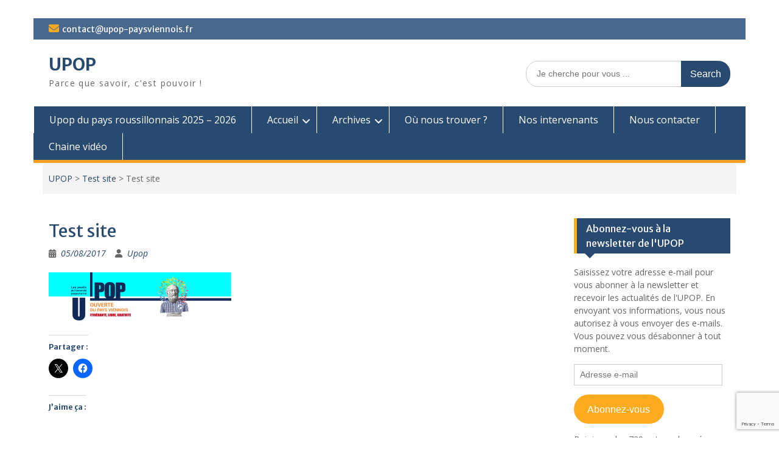

--- FILE ---
content_type: text/html; charset=utf-8
request_url: https://www.google.com/recaptcha/api2/anchor?ar=1&k=6LdyuaEUAAAAAMPC4Ybf-lNCkqdI69of1-oDjDh4&co=aHR0cHM6Ly91cG9wLXBheXN2aWVubm9pcy5mcjo0NDM.&hl=en&v=PoyoqOPhxBO7pBk68S4YbpHZ&size=invisible&anchor-ms=20000&execute-ms=30000&cb=88rcp59k7ktx
body_size: 48876
content:
<!DOCTYPE HTML><html dir="ltr" lang="en"><head><meta http-equiv="Content-Type" content="text/html; charset=UTF-8">
<meta http-equiv="X-UA-Compatible" content="IE=edge">
<title>reCAPTCHA</title>
<style type="text/css">
/* cyrillic-ext */
@font-face {
  font-family: 'Roboto';
  font-style: normal;
  font-weight: 400;
  font-stretch: 100%;
  src: url(//fonts.gstatic.com/s/roboto/v48/KFO7CnqEu92Fr1ME7kSn66aGLdTylUAMa3GUBHMdazTgWw.woff2) format('woff2');
  unicode-range: U+0460-052F, U+1C80-1C8A, U+20B4, U+2DE0-2DFF, U+A640-A69F, U+FE2E-FE2F;
}
/* cyrillic */
@font-face {
  font-family: 'Roboto';
  font-style: normal;
  font-weight: 400;
  font-stretch: 100%;
  src: url(//fonts.gstatic.com/s/roboto/v48/KFO7CnqEu92Fr1ME7kSn66aGLdTylUAMa3iUBHMdazTgWw.woff2) format('woff2');
  unicode-range: U+0301, U+0400-045F, U+0490-0491, U+04B0-04B1, U+2116;
}
/* greek-ext */
@font-face {
  font-family: 'Roboto';
  font-style: normal;
  font-weight: 400;
  font-stretch: 100%;
  src: url(//fonts.gstatic.com/s/roboto/v48/KFO7CnqEu92Fr1ME7kSn66aGLdTylUAMa3CUBHMdazTgWw.woff2) format('woff2');
  unicode-range: U+1F00-1FFF;
}
/* greek */
@font-face {
  font-family: 'Roboto';
  font-style: normal;
  font-weight: 400;
  font-stretch: 100%;
  src: url(//fonts.gstatic.com/s/roboto/v48/KFO7CnqEu92Fr1ME7kSn66aGLdTylUAMa3-UBHMdazTgWw.woff2) format('woff2');
  unicode-range: U+0370-0377, U+037A-037F, U+0384-038A, U+038C, U+038E-03A1, U+03A3-03FF;
}
/* math */
@font-face {
  font-family: 'Roboto';
  font-style: normal;
  font-weight: 400;
  font-stretch: 100%;
  src: url(//fonts.gstatic.com/s/roboto/v48/KFO7CnqEu92Fr1ME7kSn66aGLdTylUAMawCUBHMdazTgWw.woff2) format('woff2');
  unicode-range: U+0302-0303, U+0305, U+0307-0308, U+0310, U+0312, U+0315, U+031A, U+0326-0327, U+032C, U+032F-0330, U+0332-0333, U+0338, U+033A, U+0346, U+034D, U+0391-03A1, U+03A3-03A9, U+03B1-03C9, U+03D1, U+03D5-03D6, U+03F0-03F1, U+03F4-03F5, U+2016-2017, U+2034-2038, U+203C, U+2040, U+2043, U+2047, U+2050, U+2057, U+205F, U+2070-2071, U+2074-208E, U+2090-209C, U+20D0-20DC, U+20E1, U+20E5-20EF, U+2100-2112, U+2114-2115, U+2117-2121, U+2123-214F, U+2190, U+2192, U+2194-21AE, U+21B0-21E5, U+21F1-21F2, U+21F4-2211, U+2213-2214, U+2216-22FF, U+2308-230B, U+2310, U+2319, U+231C-2321, U+2336-237A, U+237C, U+2395, U+239B-23B7, U+23D0, U+23DC-23E1, U+2474-2475, U+25AF, U+25B3, U+25B7, U+25BD, U+25C1, U+25CA, U+25CC, U+25FB, U+266D-266F, U+27C0-27FF, U+2900-2AFF, U+2B0E-2B11, U+2B30-2B4C, U+2BFE, U+3030, U+FF5B, U+FF5D, U+1D400-1D7FF, U+1EE00-1EEFF;
}
/* symbols */
@font-face {
  font-family: 'Roboto';
  font-style: normal;
  font-weight: 400;
  font-stretch: 100%;
  src: url(//fonts.gstatic.com/s/roboto/v48/KFO7CnqEu92Fr1ME7kSn66aGLdTylUAMaxKUBHMdazTgWw.woff2) format('woff2');
  unicode-range: U+0001-000C, U+000E-001F, U+007F-009F, U+20DD-20E0, U+20E2-20E4, U+2150-218F, U+2190, U+2192, U+2194-2199, U+21AF, U+21E6-21F0, U+21F3, U+2218-2219, U+2299, U+22C4-22C6, U+2300-243F, U+2440-244A, U+2460-24FF, U+25A0-27BF, U+2800-28FF, U+2921-2922, U+2981, U+29BF, U+29EB, U+2B00-2BFF, U+4DC0-4DFF, U+FFF9-FFFB, U+10140-1018E, U+10190-1019C, U+101A0, U+101D0-101FD, U+102E0-102FB, U+10E60-10E7E, U+1D2C0-1D2D3, U+1D2E0-1D37F, U+1F000-1F0FF, U+1F100-1F1AD, U+1F1E6-1F1FF, U+1F30D-1F30F, U+1F315, U+1F31C, U+1F31E, U+1F320-1F32C, U+1F336, U+1F378, U+1F37D, U+1F382, U+1F393-1F39F, U+1F3A7-1F3A8, U+1F3AC-1F3AF, U+1F3C2, U+1F3C4-1F3C6, U+1F3CA-1F3CE, U+1F3D4-1F3E0, U+1F3ED, U+1F3F1-1F3F3, U+1F3F5-1F3F7, U+1F408, U+1F415, U+1F41F, U+1F426, U+1F43F, U+1F441-1F442, U+1F444, U+1F446-1F449, U+1F44C-1F44E, U+1F453, U+1F46A, U+1F47D, U+1F4A3, U+1F4B0, U+1F4B3, U+1F4B9, U+1F4BB, U+1F4BF, U+1F4C8-1F4CB, U+1F4D6, U+1F4DA, U+1F4DF, U+1F4E3-1F4E6, U+1F4EA-1F4ED, U+1F4F7, U+1F4F9-1F4FB, U+1F4FD-1F4FE, U+1F503, U+1F507-1F50B, U+1F50D, U+1F512-1F513, U+1F53E-1F54A, U+1F54F-1F5FA, U+1F610, U+1F650-1F67F, U+1F687, U+1F68D, U+1F691, U+1F694, U+1F698, U+1F6AD, U+1F6B2, U+1F6B9-1F6BA, U+1F6BC, U+1F6C6-1F6CF, U+1F6D3-1F6D7, U+1F6E0-1F6EA, U+1F6F0-1F6F3, U+1F6F7-1F6FC, U+1F700-1F7FF, U+1F800-1F80B, U+1F810-1F847, U+1F850-1F859, U+1F860-1F887, U+1F890-1F8AD, U+1F8B0-1F8BB, U+1F8C0-1F8C1, U+1F900-1F90B, U+1F93B, U+1F946, U+1F984, U+1F996, U+1F9E9, U+1FA00-1FA6F, U+1FA70-1FA7C, U+1FA80-1FA89, U+1FA8F-1FAC6, U+1FACE-1FADC, U+1FADF-1FAE9, U+1FAF0-1FAF8, U+1FB00-1FBFF;
}
/* vietnamese */
@font-face {
  font-family: 'Roboto';
  font-style: normal;
  font-weight: 400;
  font-stretch: 100%;
  src: url(//fonts.gstatic.com/s/roboto/v48/KFO7CnqEu92Fr1ME7kSn66aGLdTylUAMa3OUBHMdazTgWw.woff2) format('woff2');
  unicode-range: U+0102-0103, U+0110-0111, U+0128-0129, U+0168-0169, U+01A0-01A1, U+01AF-01B0, U+0300-0301, U+0303-0304, U+0308-0309, U+0323, U+0329, U+1EA0-1EF9, U+20AB;
}
/* latin-ext */
@font-face {
  font-family: 'Roboto';
  font-style: normal;
  font-weight: 400;
  font-stretch: 100%;
  src: url(//fonts.gstatic.com/s/roboto/v48/KFO7CnqEu92Fr1ME7kSn66aGLdTylUAMa3KUBHMdazTgWw.woff2) format('woff2');
  unicode-range: U+0100-02BA, U+02BD-02C5, U+02C7-02CC, U+02CE-02D7, U+02DD-02FF, U+0304, U+0308, U+0329, U+1D00-1DBF, U+1E00-1E9F, U+1EF2-1EFF, U+2020, U+20A0-20AB, U+20AD-20C0, U+2113, U+2C60-2C7F, U+A720-A7FF;
}
/* latin */
@font-face {
  font-family: 'Roboto';
  font-style: normal;
  font-weight: 400;
  font-stretch: 100%;
  src: url(//fonts.gstatic.com/s/roboto/v48/KFO7CnqEu92Fr1ME7kSn66aGLdTylUAMa3yUBHMdazQ.woff2) format('woff2');
  unicode-range: U+0000-00FF, U+0131, U+0152-0153, U+02BB-02BC, U+02C6, U+02DA, U+02DC, U+0304, U+0308, U+0329, U+2000-206F, U+20AC, U+2122, U+2191, U+2193, U+2212, U+2215, U+FEFF, U+FFFD;
}
/* cyrillic-ext */
@font-face {
  font-family: 'Roboto';
  font-style: normal;
  font-weight: 500;
  font-stretch: 100%;
  src: url(//fonts.gstatic.com/s/roboto/v48/KFO7CnqEu92Fr1ME7kSn66aGLdTylUAMa3GUBHMdazTgWw.woff2) format('woff2');
  unicode-range: U+0460-052F, U+1C80-1C8A, U+20B4, U+2DE0-2DFF, U+A640-A69F, U+FE2E-FE2F;
}
/* cyrillic */
@font-face {
  font-family: 'Roboto';
  font-style: normal;
  font-weight: 500;
  font-stretch: 100%;
  src: url(//fonts.gstatic.com/s/roboto/v48/KFO7CnqEu92Fr1ME7kSn66aGLdTylUAMa3iUBHMdazTgWw.woff2) format('woff2');
  unicode-range: U+0301, U+0400-045F, U+0490-0491, U+04B0-04B1, U+2116;
}
/* greek-ext */
@font-face {
  font-family: 'Roboto';
  font-style: normal;
  font-weight: 500;
  font-stretch: 100%;
  src: url(//fonts.gstatic.com/s/roboto/v48/KFO7CnqEu92Fr1ME7kSn66aGLdTylUAMa3CUBHMdazTgWw.woff2) format('woff2');
  unicode-range: U+1F00-1FFF;
}
/* greek */
@font-face {
  font-family: 'Roboto';
  font-style: normal;
  font-weight: 500;
  font-stretch: 100%;
  src: url(//fonts.gstatic.com/s/roboto/v48/KFO7CnqEu92Fr1ME7kSn66aGLdTylUAMa3-UBHMdazTgWw.woff2) format('woff2');
  unicode-range: U+0370-0377, U+037A-037F, U+0384-038A, U+038C, U+038E-03A1, U+03A3-03FF;
}
/* math */
@font-face {
  font-family: 'Roboto';
  font-style: normal;
  font-weight: 500;
  font-stretch: 100%;
  src: url(//fonts.gstatic.com/s/roboto/v48/KFO7CnqEu92Fr1ME7kSn66aGLdTylUAMawCUBHMdazTgWw.woff2) format('woff2');
  unicode-range: U+0302-0303, U+0305, U+0307-0308, U+0310, U+0312, U+0315, U+031A, U+0326-0327, U+032C, U+032F-0330, U+0332-0333, U+0338, U+033A, U+0346, U+034D, U+0391-03A1, U+03A3-03A9, U+03B1-03C9, U+03D1, U+03D5-03D6, U+03F0-03F1, U+03F4-03F5, U+2016-2017, U+2034-2038, U+203C, U+2040, U+2043, U+2047, U+2050, U+2057, U+205F, U+2070-2071, U+2074-208E, U+2090-209C, U+20D0-20DC, U+20E1, U+20E5-20EF, U+2100-2112, U+2114-2115, U+2117-2121, U+2123-214F, U+2190, U+2192, U+2194-21AE, U+21B0-21E5, U+21F1-21F2, U+21F4-2211, U+2213-2214, U+2216-22FF, U+2308-230B, U+2310, U+2319, U+231C-2321, U+2336-237A, U+237C, U+2395, U+239B-23B7, U+23D0, U+23DC-23E1, U+2474-2475, U+25AF, U+25B3, U+25B7, U+25BD, U+25C1, U+25CA, U+25CC, U+25FB, U+266D-266F, U+27C0-27FF, U+2900-2AFF, U+2B0E-2B11, U+2B30-2B4C, U+2BFE, U+3030, U+FF5B, U+FF5D, U+1D400-1D7FF, U+1EE00-1EEFF;
}
/* symbols */
@font-face {
  font-family: 'Roboto';
  font-style: normal;
  font-weight: 500;
  font-stretch: 100%;
  src: url(//fonts.gstatic.com/s/roboto/v48/KFO7CnqEu92Fr1ME7kSn66aGLdTylUAMaxKUBHMdazTgWw.woff2) format('woff2');
  unicode-range: U+0001-000C, U+000E-001F, U+007F-009F, U+20DD-20E0, U+20E2-20E4, U+2150-218F, U+2190, U+2192, U+2194-2199, U+21AF, U+21E6-21F0, U+21F3, U+2218-2219, U+2299, U+22C4-22C6, U+2300-243F, U+2440-244A, U+2460-24FF, U+25A0-27BF, U+2800-28FF, U+2921-2922, U+2981, U+29BF, U+29EB, U+2B00-2BFF, U+4DC0-4DFF, U+FFF9-FFFB, U+10140-1018E, U+10190-1019C, U+101A0, U+101D0-101FD, U+102E0-102FB, U+10E60-10E7E, U+1D2C0-1D2D3, U+1D2E0-1D37F, U+1F000-1F0FF, U+1F100-1F1AD, U+1F1E6-1F1FF, U+1F30D-1F30F, U+1F315, U+1F31C, U+1F31E, U+1F320-1F32C, U+1F336, U+1F378, U+1F37D, U+1F382, U+1F393-1F39F, U+1F3A7-1F3A8, U+1F3AC-1F3AF, U+1F3C2, U+1F3C4-1F3C6, U+1F3CA-1F3CE, U+1F3D4-1F3E0, U+1F3ED, U+1F3F1-1F3F3, U+1F3F5-1F3F7, U+1F408, U+1F415, U+1F41F, U+1F426, U+1F43F, U+1F441-1F442, U+1F444, U+1F446-1F449, U+1F44C-1F44E, U+1F453, U+1F46A, U+1F47D, U+1F4A3, U+1F4B0, U+1F4B3, U+1F4B9, U+1F4BB, U+1F4BF, U+1F4C8-1F4CB, U+1F4D6, U+1F4DA, U+1F4DF, U+1F4E3-1F4E6, U+1F4EA-1F4ED, U+1F4F7, U+1F4F9-1F4FB, U+1F4FD-1F4FE, U+1F503, U+1F507-1F50B, U+1F50D, U+1F512-1F513, U+1F53E-1F54A, U+1F54F-1F5FA, U+1F610, U+1F650-1F67F, U+1F687, U+1F68D, U+1F691, U+1F694, U+1F698, U+1F6AD, U+1F6B2, U+1F6B9-1F6BA, U+1F6BC, U+1F6C6-1F6CF, U+1F6D3-1F6D7, U+1F6E0-1F6EA, U+1F6F0-1F6F3, U+1F6F7-1F6FC, U+1F700-1F7FF, U+1F800-1F80B, U+1F810-1F847, U+1F850-1F859, U+1F860-1F887, U+1F890-1F8AD, U+1F8B0-1F8BB, U+1F8C0-1F8C1, U+1F900-1F90B, U+1F93B, U+1F946, U+1F984, U+1F996, U+1F9E9, U+1FA00-1FA6F, U+1FA70-1FA7C, U+1FA80-1FA89, U+1FA8F-1FAC6, U+1FACE-1FADC, U+1FADF-1FAE9, U+1FAF0-1FAF8, U+1FB00-1FBFF;
}
/* vietnamese */
@font-face {
  font-family: 'Roboto';
  font-style: normal;
  font-weight: 500;
  font-stretch: 100%;
  src: url(//fonts.gstatic.com/s/roboto/v48/KFO7CnqEu92Fr1ME7kSn66aGLdTylUAMa3OUBHMdazTgWw.woff2) format('woff2');
  unicode-range: U+0102-0103, U+0110-0111, U+0128-0129, U+0168-0169, U+01A0-01A1, U+01AF-01B0, U+0300-0301, U+0303-0304, U+0308-0309, U+0323, U+0329, U+1EA0-1EF9, U+20AB;
}
/* latin-ext */
@font-face {
  font-family: 'Roboto';
  font-style: normal;
  font-weight: 500;
  font-stretch: 100%;
  src: url(//fonts.gstatic.com/s/roboto/v48/KFO7CnqEu92Fr1ME7kSn66aGLdTylUAMa3KUBHMdazTgWw.woff2) format('woff2');
  unicode-range: U+0100-02BA, U+02BD-02C5, U+02C7-02CC, U+02CE-02D7, U+02DD-02FF, U+0304, U+0308, U+0329, U+1D00-1DBF, U+1E00-1E9F, U+1EF2-1EFF, U+2020, U+20A0-20AB, U+20AD-20C0, U+2113, U+2C60-2C7F, U+A720-A7FF;
}
/* latin */
@font-face {
  font-family: 'Roboto';
  font-style: normal;
  font-weight: 500;
  font-stretch: 100%;
  src: url(//fonts.gstatic.com/s/roboto/v48/KFO7CnqEu92Fr1ME7kSn66aGLdTylUAMa3yUBHMdazQ.woff2) format('woff2');
  unicode-range: U+0000-00FF, U+0131, U+0152-0153, U+02BB-02BC, U+02C6, U+02DA, U+02DC, U+0304, U+0308, U+0329, U+2000-206F, U+20AC, U+2122, U+2191, U+2193, U+2212, U+2215, U+FEFF, U+FFFD;
}
/* cyrillic-ext */
@font-face {
  font-family: 'Roboto';
  font-style: normal;
  font-weight: 900;
  font-stretch: 100%;
  src: url(//fonts.gstatic.com/s/roboto/v48/KFO7CnqEu92Fr1ME7kSn66aGLdTylUAMa3GUBHMdazTgWw.woff2) format('woff2');
  unicode-range: U+0460-052F, U+1C80-1C8A, U+20B4, U+2DE0-2DFF, U+A640-A69F, U+FE2E-FE2F;
}
/* cyrillic */
@font-face {
  font-family: 'Roboto';
  font-style: normal;
  font-weight: 900;
  font-stretch: 100%;
  src: url(//fonts.gstatic.com/s/roboto/v48/KFO7CnqEu92Fr1ME7kSn66aGLdTylUAMa3iUBHMdazTgWw.woff2) format('woff2');
  unicode-range: U+0301, U+0400-045F, U+0490-0491, U+04B0-04B1, U+2116;
}
/* greek-ext */
@font-face {
  font-family: 'Roboto';
  font-style: normal;
  font-weight: 900;
  font-stretch: 100%;
  src: url(//fonts.gstatic.com/s/roboto/v48/KFO7CnqEu92Fr1ME7kSn66aGLdTylUAMa3CUBHMdazTgWw.woff2) format('woff2');
  unicode-range: U+1F00-1FFF;
}
/* greek */
@font-face {
  font-family: 'Roboto';
  font-style: normal;
  font-weight: 900;
  font-stretch: 100%;
  src: url(//fonts.gstatic.com/s/roboto/v48/KFO7CnqEu92Fr1ME7kSn66aGLdTylUAMa3-UBHMdazTgWw.woff2) format('woff2');
  unicode-range: U+0370-0377, U+037A-037F, U+0384-038A, U+038C, U+038E-03A1, U+03A3-03FF;
}
/* math */
@font-face {
  font-family: 'Roboto';
  font-style: normal;
  font-weight: 900;
  font-stretch: 100%;
  src: url(//fonts.gstatic.com/s/roboto/v48/KFO7CnqEu92Fr1ME7kSn66aGLdTylUAMawCUBHMdazTgWw.woff2) format('woff2');
  unicode-range: U+0302-0303, U+0305, U+0307-0308, U+0310, U+0312, U+0315, U+031A, U+0326-0327, U+032C, U+032F-0330, U+0332-0333, U+0338, U+033A, U+0346, U+034D, U+0391-03A1, U+03A3-03A9, U+03B1-03C9, U+03D1, U+03D5-03D6, U+03F0-03F1, U+03F4-03F5, U+2016-2017, U+2034-2038, U+203C, U+2040, U+2043, U+2047, U+2050, U+2057, U+205F, U+2070-2071, U+2074-208E, U+2090-209C, U+20D0-20DC, U+20E1, U+20E5-20EF, U+2100-2112, U+2114-2115, U+2117-2121, U+2123-214F, U+2190, U+2192, U+2194-21AE, U+21B0-21E5, U+21F1-21F2, U+21F4-2211, U+2213-2214, U+2216-22FF, U+2308-230B, U+2310, U+2319, U+231C-2321, U+2336-237A, U+237C, U+2395, U+239B-23B7, U+23D0, U+23DC-23E1, U+2474-2475, U+25AF, U+25B3, U+25B7, U+25BD, U+25C1, U+25CA, U+25CC, U+25FB, U+266D-266F, U+27C0-27FF, U+2900-2AFF, U+2B0E-2B11, U+2B30-2B4C, U+2BFE, U+3030, U+FF5B, U+FF5D, U+1D400-1D7FF, U+1EE00-1EEFF;
}
/* symbols */
@font-face {
  font-family: 'Roboto';
  font-style: normal;
  font-weight: 900;
  font-stretch: 100%;
  src: url(//fonts.gstatic.com/s/roboto/v48/KFO7CnqEu92Fr1ME7kSn66aGLdTylUAMaxKUBHMdazTgWw.woff2) format('woff2');
  unicode-range: U+0001-000C, U+000E-001F, U+007F-009F, U+20DD-20E0, U+20E2-20E4, U+2150-218F, U+2190, U+2192, U+2194-2199, U+21AF, U+21E6-21F0, U+21F3, U+2218-2219, U+2299, U+22C4-22C6, U+2300-243F, U+2440-244A, U+2460-24FF, U+25A0-27BF, U+2800-28FF, U+2921-2922, U+2981, U+29BF, U+29EB, U+2B00-2BFF, U+4DC0-4DFF, U+FFF9-FFFB, U+10140-1018E, U+10190-1019C, U+101A0, U+101D0-101FD, U+102E0-102FB, U+10E60-10E7E, U+1D2C0-1D2D3, U+1D2E0-1D37F, U+1F000-1F0FF, U+1F100-1F1AD, U+1F1E6-1F1FF, U+1F30D-1F30F, U+1F315, U+1F31C, U+1F31E, U+1F320-1F32C, U+1F336, U+1F378, U+1F37D, U+1F382, U+1F393-1F39F, U+1F3A7-1F3A8, U+1F3AC-1F3AF, U+1F3C2, U+1F3C4-1F3C6, U+1F3CA-1F3CE, U+1F3D4-1F3E0, U+1F3ED, U+1F3F1-1F3F3, U+1F3F5-1F3F7, U+1F408, U+1F415, U+1F41F, U+1F426, U+1F43F, U+1F441-1F442, U+1F444, U+1F446-1F449, U+1F44C-1F44E, U+1F453, U+1F46A, U+1F47D, U+1F4A3, U+1F4B0, U+1F4B3, U+1F4B9, U+1F4BB, U+1F4BF, U+1F4C8-1F4CB, U+1F4D6, U+1F4DA, U+1F4DF, U+1F4E3-1F4E6, U+1F4EA-1F4ED, U+1F4F7, U+1F4F9-1F4FB, U+1F4FD-1F4FE, U+1F503, U+1F507-1F50B, U+1F50D, U+1F512-1F513, U+1F53E-1F54A, U+1F54F-1F5FA, U+1F610, U+1F650-1F67F, U+1F687, U+1F68D, U+1F691, U+1F694, U+1F698, U+1F6AD, U+1F6B2, U+1F6B9-1F6BA, U+1F6BC, U+1F6C6-1F6CF, U+1F6D3-1F6D7, U+1F6E0-1F6EA, U+1F6F0-1F6F3, U+1F6F7-1F6FC, U+1F700-1F7FF, U+1F800-1F80B, U+1F810-1F847, U+1F850-1F859, U+1F860-1F887, U+1F890-1F8AD, U+1F8B0-1F8BB, U+1F8C0-1F8C1, U+1F900-1F90B, U+1F93B, U+1F946, U+1F984, U+1F996, U+1F9E9, U+1FA00-1FA6F, U+1FA70-1FA7C, U+1FA80-1FA89, U+1FA8F-1FAC6, U+1FACE-1FADC, U+1FADF-1FAE9, U+1FAF0-1FAF8, U+1FB00-1FBFF;
}
/* vietnamese */
@font-face {
  font-family: 'Roboto';
  font-style: normal;
  font-weight: 900;
  font-stretch: 100%;
  src: url(//fonts.gstatic.com/s/roboto/v48/KFO7CnqEu92Fr1ME7kSn66aGLdTylUAMa3OUBHMdazTgWw.woff2) format('woff2');
  unicode-range: U+0102-0103, U+0110-0111, U+0128-0129, U+0168-0169, U+01A0-01A1, U+01AF-01B0, U+0300-0301, U+0303-0304, U+0308-0309, U+0323, U+0329, U+1EA0-1EF9, U+20AB;
}
/* latin-ext */
@font-face {
  font-family: 'Roboto';
  font-style: normal;
  font-weight: 900;
  font-stretch: 100%;
  src: url(//fonts.gstatic.com/s/roboto/v48/KFO7CnqEu92Fr1ME7kSn66aGLdTylUAMa3KUBHMdazTgWw.woff2) format('woff2');
  unicode-range: U+0100-02BA, U+02BD-02C5, U+02C7-02CC, U+02CE-02D7, U+02DD-02FF, U+0304, U+0308, U+0329, U+1D00-1DBF, U+1E00-1E9F, U+1EF2-1EFF, U+2020, U+20A0-20AB, U+20AD-20C0, U+2113, U+2C60-2C7F, U+A720-A7FF;
}
/* latin */
@font-face {
  font-family: 'Roboto';
  font-style: normal;
  font-weight: 900;
  font-stretch: 100%;
  src: url(//fonts.gstatic.com/s/roboto/v48/KFO7CnqEu92Fr1ME7kSn66aGLdTylUAMa3yUBHMdazQ.woff2) format('woff2');
  unicode-range: U+0000-00FF, U+0131, U+0152-0153, U+02BB-02BC, U+02C6, U+02DA, U+02DC, U+0304, U+0308, U+0329, U+2000-206F, U+20AC, U+2122, U+2191, U+2193, U+2212, U+2215, U+FEFF, U+FFFD;
}

</style>
<link rel="stylesheet" type="text/css" href="https://www.gstatic.com/recaptcha/releases/PoyoqOPhxBO7pBk68S4YbpHZ/styles__ltr.css">
<script nonce="IxmldxKlzXB01scdJDwzYg" type="text/javascript">window['__recaptcha_api'] = 'https://www.google.com/recaptcha/api2/';</script>
<script type="text/javascript" src="https://www.gstatic.com/recaptcha/releases/PoyoqOPhxBO7pBk68S4YbpHZ/recaptcha__en.js" nonce="IxmldxKlzXB01scdJDwzYg">
      
    </script></head>
<body><div id="rc-anchor-alert" class="rc-anchor-alert"></div>
<input type="hidden" id="recaptcha-token" value="[base64]">
<script type="text/javascript" nonce="IxmldxKlzXB01scdJDwzYg">
      recaptcha.anchor.Main.init("[\x22ainput\x22,[\x22bgdata\x22,\x22\x22,\[base64]/[base64]/[base64]/KE4oMTI0LHYsdi5HKSxMWihsLHYpKTpOKDEyNCx2LGwpLFYpLHYpLFQpKSxGKDE3MSx2KX0scjc9ZnVuY3Rpb24obCl7cmV0dXJuIGx9LEM9ZnVuY3Rpb24obCxWLHYpe04odixsLFYpLFZbYWtdPTI3OTZ9LG49ZnVuY3Rpb24obCxWKXtWLlg9KChWLlg/[base64]/[base64]/[base64]/[base64]/[base64]/[base64]/[base64]/[base64]/[base64]/[base64]/[base64]\\u003d\x22,\[base64]\x22,\x22wrVvei0ow4wuw4zDlMOuC8Obw7rCgBDDg2UyWlHDksK+NDtnw7/CrTfCt8K1woQBQDHDmMO8AnPCr8O1JGQ/[base64]/dsKgMsO+w4x2LzNEwp1IGyrCvUNef8OHXyMabsKxw4DCvBpFb8KJSsKJQcOONjfDjW/Dh8OUwrnCrcKqwqHDgMOFV8KPwqopUMKpw40zwqfChxkVwpRmw5TDoTLDohQVB8OEO8OgTylJwrcaaMKLAsO5eQhPFn7DhSnDlkTCpyvDo8OsSMO8wo3Dqj1GwpMtfMKyEQfCnMOOw4RQQG9xw7ISw7xcYMOIwosIIlHDvSQ2wr1FwrQ0cnEpw6nDu8OMR3/Ckh3CusKCSMKvC8KFGwh7fsKcw4zCocKnwppoW8KQw5J1EjkgbDvDm8KAwrh7wqEXCMKuw6QkCVlULi3DuRlBwo7CgMKRw6bCr3lRw4YEcBjCm8K7O1dIwp/CssKOcjZRPm/[base64]/DrMKxwonCvcKsRTggwqLClmHDuE4ywq7CrcKHwoY8PMKHw4d3M8KewqMOCsKbwrDCiMKsaMO0J8Kuw5fCjWbDscKDw7oYXcOPOsKRVsOcw7nChMOTCcOiTTLDvjQAw5RBw7LDhMOrJcOoJ8OZJsOaG0sYVQXCpwbCi8KrPS5Ow4o/w4fDhWptKwLCjjFodsONBcOlw5nDrsOlwo3CpDTCn2rDml1gw5nCphHCvsOswo3DoRXDq8K1wrxiw6d/w5I6w7Q6DyXCrBfDn0Mjw5HCjzBCC8O6wpEgwp5CIsKbw6zCmsOIPsK9wonDuA3CmgDCjDbDlsKZOyUuwoFhWXIiwpTDonouGBvCk8K2AcKXNUPDlsOER8O8eMKmQ33DvCXCrMOeXUsmQsOqc8KRwrrDsX/Ds2EnwqrDhMO7fcOhw53CulnDicODw4HDgcOHC8OYwpDDkiVjw6tqAMKDw6nDiVJEW1/[base64]/dhDDn8KeWhoxwoV9fsO8dMOMwrvDr8KdVUtJwpocwqg+BMOfw68bKMKTw659TcKNwrNpacO4wrJ5CsKGJ8KALMKHPsO7TMOBIQTCu8Kqwr5jwoXDmGfCom/CvsKTwpMbVVYwaXvDg8OLwpzDvEbChsKlQMKWGG8kfMKewoFwO8Olw5csG8O7wodnXsOdcMOewpYTP8K5GsOwwqHCpVp1wpIoFWHDpW/[base64]/DlzFoc8OUWh0WccKmwpMTw5zCnsOTVDLChT/[base64]/[base64]/Cm3hQQ8Kcwr8OUQkgw4nDiA3Dg8OYw4jDvMO5Q8OJwqHCs8Kmw5/Ckhx9wpwpdsOawrp4wqgew4vDs8OjJ3bCj0vCmwdXwoMSLMOPwpbCvcKaVsONw6jCusKxw5tkFijDrsK8wrTCtsOSPlzDp0B1wrHDrjASwovCq3DCpHdXcB5bXsOJGWdJBxHCvE/Dq8KmwrXChcOeE1DClVXCnBQ/[base64]/Ct8OMelVOCgXCggsUwoLCsQd7wqLChBHDvw4Dw6fCkMOnJRDDncOgNcK0w74uOsK/wptLwpUcwp3CnMKEw5dzZVfDmsOQISgTwo3CklRyEcOGOD3DrXcSY0rDt8KjakXCqMOFw6V0wq7CoMKyG8OdYz/DsMOzIng3IgBDYcO5YXsBw4ojJ8KNwqHDlGZiDTbDrA3CizwzfcKgwolTU0o6cz3Dk8KxwrY6HMK3PcOQewBsw6pSwq/CgzTCjsKyw6XDtcKhw5zDvQ4XwpPCnW0kwp3Cs8KiQsKNwozCtsKSZxDCt8KDTcOpG8Khw4g7CcONbATDhcKBEBvDhcORw7LDusOEKcO7w57CjU/DgsOgCMKiwqcePiPDncOWMcOJwrc/wqNlw7EtScKxQTMowpRtw4kwHsKgw5nDkUMsR8OYSQZHwrnDr8Okwr81w6U3w74dwqPDpcKHYcOfCMOhwoxPwr7CkVLCocKCTHpTE8K+N8K8DWELaD7CisOiBsO/w6INFMODw7hkwqR6wppDXcKMwqrCtMO/wpMdH8KlScOuTTrDnMKFwq/DtsKDw7vCiG9bIMKTwoPCtTcZwpTDocOTL8Oew73CvMOtaXRVw7jCiyErwq7ClMOtSjMRDMOOcjzCpMOHwqnCjFx/LsKwUiTDscK3LjcMb8Klb3lTwrHCryExwoVIBFDCiMKRwpbDmMKew4TDg8OwL8KKw5PChsOPEMO7w4PCsMKzw7/[base64]/DkTbCiw3DpHBJwrxYYsOFw71mUsOsV8OpLMOGwpZyPxvDgcKSw658GsOTw59gwq3ChUtRw53Drm9NJXxECTvCj8Kjw45ywqbDqcOww6dyw4DDpnBxwoQGdsO/PMO7Y8Kxw43Ct8KeADLCs2svwr8KwqIIwrgewpl9MMOdw7XCvjggMsOOBSbDmcKUMHHDmW9nX2zDiSvCn2jDlMKewo5AwrFQKg3DmmZKworCpsOFw4R7dcOpPwDDs2DDmsO/[base64]/wqHCohLCp8O0wqELw7XDmEbDlXxtLAkAGiHCucKtwqYMG8OVwplKwqIjwpEeNcKbw6PCg8K5MSMtOsO4wpRRw5TChiVBb8OORWPDgcOPOMK2WsO1w5VSw75XUsOGH8KUEMOIw4fDucKvw4/CoMOPJzLCv8OXwpouw6TDvmpHwp1Qwp3DojkmwqzCvyBXwqXDqMOXFTw/FMKBw7N3KX3DklPCjMK5wqNgwrXDo0rDhMKpw7IxYj8xwpEow5zCpcKSAcKWwqDDhcOhw5MYw6vDmsOpwqQVLcK4w6cgw6XCsikYPiwew7fDsnY0w7DCjcOndMOKwpB3DcOVccO7wp0OwqDDocOswofDoyXDoxbDgyrDpA/Cu8OHYUnDsMKbw7ZsYlrDuzLCgn3DkjnDkAU4wqTCvcKdHV8Ewpcrw5TDi8OtwpI4FcKQQsKHw4ADw5t7X8Olw67CkcOuw65NU8OdejzDoB/DjMKaW33DlhxvGcOYw5pYwonCj8KZNnfCvQImP8KQdsK6Dh0jw781QcOZFMOQQ8OTwo9bwp5dfsOKw5Q/[base64]/PhnCscOPdABVFlB9wq4hwoXCpTzCr2dgwqg2DsORRMK2wppPV8O/C2kEwrXCm8KtacOZwpDDpH95HsKGw7bCpMOzUDLDs8OFX8OZw7/[base64]/V33Cj3Atw6tDccKAUMK4w5bCnH/DiMKow6DCj8Oiwrw2WsOTwo/CqjkPw57CnMOJW3TDgjgKQwfCinzCqsOyw712BwDDpFbDisOowpwCwqDDknPDsD4fwrPCpDnCvcOuPFk6NnPChX3Du8OHwrvDqcKVTnHCjyzDgMK7Q8OCw7fDgRZqw49KM8KLbwpQVMOhw4sQw7XDj2B+ScKKHUoHw67DmMKZwqjDi8KAwrLCpcKMw5MmEcKNwpZ/wpLCl8KMPmM8w4XDisKxwo7CicKbT8Kpw4UTIlBJw4o7w7xXZEpSw6cCI8KjwrpIIAbDpx1aRXbCjcKlw6/[base64]/[base64]/Dk8O+e2sOw4JeGFVHf8Oja8OCWsK/wpwLw6BDR00rw7/DggxcwoAHwrbCgy4LwrPCgMOBwrTCuj5rWw5bdATCu8ONNAQxwppSdcOHw4phUsOMCcK4w5/[base64]/CrcKyVl5yw6PCixlEGcO8wpxYPMOqw7hTwqc2w4YEwoAGesK4w4DCmcKRwrHDr8KIDVvDhkrDuGPCuS1vwoDCuHgkRsKGw7VKY8K4Oxs8RhxXCMK4wqbClMK4w57CucKkCcOdCUFibMOdUCgKwq/[base64]/DvC7CvMObwp5MfjnCiMKfSDoIBgvDgsKdwr9ow5PDjsOCw6vCq8Ksw7LCjwXCoGoqKlJNw67ChcO/[base64]/DhcOzwrnCjsK6w7PDmMK4wpkWwpbDsDIPwq1mMRRWW8KLwpXDlD7CpD/CqDNPw4PCjsONIUPCpjhDUEjDsmXDokocwqU/w53DncKnw6jDn3LDnMKIw5PCjsOQw5IRB8OsKcKlIGJRa1k+ScOmw41uwpYhwqZIw41sw6Rrw512w4DClMOYXHJAw4ExPCTDi8KxIcKgw4/Ch8KiB8OtKyfDoQ/DkcKKbS7Dg8Olwp/CtMKwasObLMOnY8KDcwXDrcKyTh85wo9lNsOsw4Q0wp/DrcKlDQ99wow8TsKobMKaTGXCi3fCv8KpKcO4DcKtbsOeEV0Xw4d1w5l6w6oGZMOlw53DqkvCnMObwoDCl8KWw47DiMKbw5XCrMKjwqzDgiwySWkULsO/[base64]/DgsKDwpfDksKkwp/CsBTCqi/CnGdJBVTDkBXCm1TCn8O8CcKAQ0s9DVnCncOwHXXDtMKkw5XDjMOkDx4/wqDDrSzDjsKjw5ZBw6MsBMK/PMK7SMKWMDXDtG/Cl8OYGhlKw4d3wpl0wrvCoH9nYkQ9JsKow6dfWHLCocKkW8OlEcKZwo0cw7TCqXXDmVzCkwXDjcKABsKGBlZ6GDIaVsKeCcKiOsOZNzpbwpDCgEnDi8OuWcKjwqvCs8OBwqRCccO/wqHCsXzDt8K/wrPDrRUrwrRdw7jCk8Kww77CjFPDtBE9woXCh8Krw7Q5wrHDjhsrwqfDi1JAP8OvNcOiw7hjw7Bkw7rCqcOaOClaw7FMw6/Chj3DhhHDmBLDhTl0wpp0RsKPAmfDkkRBXkY2GsKBwr7Cpk02w6/DkcK4w5nDtHUEPVc8wr/CsWzDvQYRABQcc8KVw5hDKsOHw6TDgBw5NsOWwrPCvsKiasOIBMOIwpxPZsOsHx07S8OowqXCiMKLwrNAw60fW1XCliXDocOSw7fDrcOkcDskIjleHRbDpnPCsGnCjxlZwovCjnjCtjTDg8KLw5MAwoM5MGdjB8OQw7DDqg4Nwo/CgilAwqnCpE4pw4EFw5NewqpcwrDCh8KcBcOCw41yX1xZw4nDulDCqcKaXlRuwprDpzk5HcKyfQwWIT5PG8OswrrDuMKofcKdwprDgT/DmgzCug0Aw5DCrBHDtRjDosOjX2k6wo3Dj17DlyjDrcK8EhczI8Ovw7lYLAnCjMKtw5XCh8K2asOqwpssOgM6EyvCqDvCucOdEcKQLWTCmURsWMKPwrpSw65awoTCsMO2wpnCn8KsJsO0YlPDl8OgwpPCg3tCwrIeZMKCw5RyRMOQH1HDtlTCk2wpD8K9UHjCvMOtwq/CgxfCoi/Cj8KZGGRfwpDDgznCiXLDtzVyF8OXZMOeB2jDgcKqwpTDo8KcUwTCtUEUK8KWDMOHwoAhw5fCv8OlGsKFw4bCqyvChC3CnEE1cMKRCHAsw5/CiApDTMO8wojCrnzDqQcNwq13wqtjCknDtn/DpEjCvQLDm0fDhBvCgcOYwrc5w61zw6PCil1kwqJkwrvCtHnChMKcw57DnsOgYMO0wrp4LBp8wpbCtcOawpsZw43CqMKdMQzDuDbDgWPCqsOZZ8Okw6Zxw7Rwwp5pw7MvwpgNw4bCo8OxUcOmwrvCn8KfZ8KXFMK+D8KcGMKmw7/CiW5Iw6sWwptkwqfDs2DDinXCohPDikvDmAHDgBo+eF4pwpnCog3DvMKxFj0iPV7Dn8OibH7DswXCik3Cs8KJw4nCqcK0MkrClyJgwoAvw7BiwqR5wr5rYMKOKGVGXXfDoMK9wrR/w5AIGMOSw7RGw6XDj1jCmMK3VcKgw6fCmcKsIsKnwpHDo8OJX8OKNsK1w6nDnMOdwrMbw4MYwq/DqGtqwrDCklfDnsOwwp0Lw5bCgsOfCkHCjsOxSj3Cg1fDuMOUSWnDk8Kww7/[base64]/CrXoYXcKcw6l/[base64]/DqMOYYRwMImxWw5pXG3rDksKXXMK0wo/DuFXCl8ObwoLDj8KRwprDhCHCm8O0bVPDnsKgwpnDrsK/[base64]/Dg8KLYFzCr8Odw6NIbsKBAMKWeMOdfMKZwpUZwqzCuCstwp5rwq/Dsi1CwpPCkGUswqXDrEoeC8OUwoVMw7HDj2bCm0EUwpnClsOiw7bCu8Kjw7pbKHx4QBzCpj1/bMKRPlfDvcKbZAl2XMOEwqdDIgAka8OYw5HDsRTDnsOETcKZVMOCMcKww7ZGZDsWdCo5VittwqvDi2k1EAVuw6Ryw7gKw4fDmR9jVSRiAknCvMKDw612UhweHsOAwpDCviHDkcOYLXPCtTVETiBRwqLDvVYIwpBkf1HDusORwqXCgCjCnz/ClCciw7zDuMKUwoc3w5JYPkHDvMKdwq7DmsKlGsKbMMOXwqoSw7RtUVnDl8OYwpzDlSgQQivCtsOqeMOyw5hkwqDCun5BOcO8B8KdVGXCu0olMm/Du1PDuMONwoATdcKqe8Ktw51XPMKKOsObw43CmFXCq8Obw4kFY8OhSxg8AsORw7jCpcOHw5jCgkFww6x6wrXCo3wBOzJAwpHClxvDo001SCQZKjtWw5TDtzxWIQ1wdsKKw6oIw6XCiMOIYcODwrlcYcKjTcKsUEItw7TCpQbCqcK4w5zCvF/DmH3DkiAtSjcAXy4XCsOswrB0w4oGIjYXw4rCgj5Fw7vDlklBwrUsB2DCsFEjw6fCisO6w4JbC3HCsTjDtsOcPcOzw7HDgWM/YsOmwrzDqMKzPmY4w5fCgMODV8KPwqLDsyrDgxc9C8KVwqfCicKyeMKIwqIIw4I8MCjCs8KAe0FAND/DlWrDi8KIw4jDmsOew5rCtcOkUMKGwrrDozvDgA3Dp00cwrbDpMO9ZcK9KcK6AF8NwpEcwoYAKxTDrBZGw4bCpQ/[base64]/Dt8KtU8KAaQPDgkZ0wr8Nw5Fzwo3CpQHDrsOZQT7DtEPDvcKOwqrDqgXCkU7Cq8OzwqdpNwjDqmcZwp5/w5x3w7B5LMOLLwNXw77Cn8KWw57CvTnChx3CsWDCrUrDpwNZf8O0Hx1uD8KCw6TDrTc+wqnCij7DsMKVCsK9LFfDtcOow7vDvQ/[base64]/[base64]/CrFjCrVXCn8OVTDDDksOKQsKBw4wCb8O2IFfCmMK1LS0XesKiJwx+w4pmdMK1UxLCjcOTwoTCmhNrY8KNf0ozwqw/[base64]/CoBrDqnF9HMOFw7nDm03DhMOZTVZow6RBU1FKw7rDv8Ohw64FwrMjw7kQw7vDo0gYanXCpHMNV8KlB8KBwrfDmxfCvh7DuHspc8O1w757O2DCp8KBw4fDmhvCn8OswpTDnGl+XXvDphnCgcKhwqVowpLCt2lTw6/DvFcawpvDg04ObsOFZ8KnfcKTwo5wwqrDnMOBNyXDujHCgm3CimDDkR/DgnrDv1TCqsKjGcORPsKGH8OdalTCrCJlwqjDhjd0En9CNl3DiEvCkDPCl8KQYkZkwpdIwpR4woTDgMOTIhxLw6LCi8Olwp7DjsKYwqLDtsO7VHbCphU+I8KWwpPDkmcKwo1edDfCuylzw4vDi8KJZkjCusKiZcKCw4XDiRBSGcKewr3CgRRGLcOaw6Yvw6Zuw5/DvyTDqRUpMsODw4sgw6kkw4YNbsOxcTTDmMKTw7QPWMK3TsKcMknDm8KKKBMOw74gw5nCksKPWSDCscOlR8OnTMO7YcO5eMKUGsOhwp3CvSVYw4x8V8KyGMK+w6Qbw7lDeMObasO7dcK1AMK6w7o7CXHCrX3Dn8OswrrDpsOJf8Knwr/DjcKnw791D8KENMO/w4ELwpZRw45ywoZ/woPDrMOYw4PDvWB8A8KfI8Kgw6VuwrTCo8Kyw7gERxhMw6PDvhl4AwPCiXYFFcK1w78UwrnCvD5WworDoy3DlMOywpTDgMOJw4/Do8KuwqtNZsK9MnzCscOyJsOqJsOZwqFaw77Djkx9wq7Dg2QtwpzDsGshXFXDilrDsMKQwqPDq8OXwoVOCHFow4TCisKGTsKxw7BFwr/CvcONw7jDrMKuN8Obw7/ClUQAw5QIRC8ww6QrUMOlVTpZwrk4w77CqF8fwqLCt8KzGigDVgvDkAjDjsO4w7/CqsKHwoFjAk5ywq7DvxjCgsKPeWJ9woLCuMKmw7wRKHcYw7/DnlPCjcKPw48WbMKwBsKiwqPDsmrDnsOqwqt9wp0ZL8Oow4A/bcKPw5HCnMOmwoXDsEnCgcK+wp9KwrVqwrhve8Obw4t6wqvCjRd4G1vDh8O/w5ZmQRwFw73DjhzClMOlw7d7w7jDpxfCihp+ZWTDhEvDkGkqPmrDgyzCnMK9wpXCg8KHw40tWsKge8K9w5HDtQjCv03DgD3DsB3DglfChMOxw5tNwo9twq5Sbz7CgMOsw4HDvMKCw4vCpH/Dj8Kzwr1NHQYTwoIrw6MWSSXCpsKBw7Ymw4t4KhrDicKEYcKbSlkkwqJ3MUPDj8OHwoDCvcOjG3rDgg/CnMKuJ8K3fsKOwpHDncK5CR8Rw6DCicOIF8OGM2jDhETCmcKMw4clDTDDmFzCtsKvwprDj0R8M8KJwppfw5QvwowcOAlNIAsuw4/DrioJDMKPwo1+wot9wq7Ct8KEw4/CsVYxwpUAwok9aVVuwqdSwrolwqzDtUgsw7vCpMO9w41/[base64]/DhEcswrTCtMKYwqjCscOZARPCoBTDtVPCrWRWKsO7HRE5wozCr8OGC8KFEGAKF8K8w4kTw6bDq8O+dMKyWUzDmR/Ci8KKLsKyIcOHw5pBw7LClW4FWMK5wrE1wptOw5UCw5hYw6VOwqLDo8KufGXDjVJNRCXCiXPCvR06exUEwpI0w57DksOaw60NV8K0aXB9OsKVFcKWUMKEwphuw4p1bcO9WBx0wpXCisO3w4HDvDULQGDCm0BACcKCdE/CmUbDlVzDvcK8Z8Oow7LChsKRc8Kle0jCqsOVwqB2w74VO8Kmwo3Dg2bClcKjUFJVwrBHwqLDjj3DsSLCsgw/wroOHzzCocKnwpjDocKWacOQw6nCugLDuDNvbyrCvRs2QVV5woPCucO7LsKww4gYwqrDnn3CpcO3JGjCjcOMwrbCrE4Gw5ZjwpHDpV7ClMOPwrMBwo8sDwjDoyrCm8K5w5I+w5/[base64]/DlSbDrsOMw7PCsMO5w6cmwqXDtsO3wrfCucKldidrG8Kfw55Nw63Co2dlYmvDkRABcMK8wpvDvsO6w5ZqeMK8MsOxYsKyw7jCuxsVCsKBw5PDrlnChMOuTwwswq/DgQwqJcOAV2zCk8KRw6MVwoJRwpvDrBNnwrbDpMKtw5TDhm5gwr/Cn8OEPkppwqvCnMKwfsK0woBVfWU9w7EJwrjDj3kOw5PCjyd0UgfDny/CrSTDh8KLJsOywrQ1dS7Cuh3DtBnCtx/Du0MJwpZSwqxhwo/CkizDuiTCq8O2Q1vCkzHDncK3L8KkGh5NGULDqW50wqnCvMKmw4zCvMOLwpbDiQXCqELDjHbDjxvDqsKsAsKaw4USwq06UiVqw7PCkV9bwrscGGA4wpNgBMKXGTvCoUpswqQpYsKmDMKvwr4Xw4zDoMOtYcO3IcOGI08ew7DDhMKtWlt+BMK1wocNwo/DpwbDqnnDsMK8wo9KeR8UYHQvwrhuw506w41kw79TEWo2OXbCpQYnwqJNwphtw5jCt8O3w7DDowzCicKnCh7DjTbDo8K/wq9KwqsUaxLCh8KbGi5daXFmLRvDi1g1wrfDjsOAIsOFVsK9YyEsw4UWwq/[base64]/w7cNwrPDpsOgY8KkOBHCgBbCpnsww7jClcKwwqN7KUd5JMOfEA/CvMO0wrrCpUlpWsKVEybDsS5gw4vCmMODTQXDpHRDw73CkQPDhBtWIEfCvjMsPysVNcKWw4XDgC/DicKyXGUawopiwp7Ct2crMsKmMiDDlCVGw6nCnXE4HcOKw7nCvTNXbBfDpMKHcBkoeBnCkk98woJbw7AafF1Gw4IBAMOfc8KHGxweAnlaw5XDsMKJbHLCtwA6FCHChWU/[base64]/ChMK3wphJw5zDoEzCliTDnjUzDsKZEwENIMKOF8KDwqzDucKBQEJcw7fDvsKSwpJEw4vDtMKqUDnDiMKGaw/[base64]/DhGtSw7AmOUFEw7Z4w5LDscKDPMOlSy82esOEwqkbZ2lMWGfDh8OZw44Qw6zDszjDmhc6dXpywqhEwqvDisOUwpQvwqPCnT/CgsOdFMODw5rDl8OKXjnDpTnDjMOywq4NUxEFw6QgwqR9w7HCvH/Dlw0rPMKaWQhUwrXCrRrCssONF8KJIsO3AMK8w7fCg8Kcw7l0IhZww5fDpsOYw6nDi8KGw7EvZsKWasOgw6pkwq3DnWPCs8Kzw4HCm1PDkAMkEQHDs8OPw4gnw6LCnmTCtsOWacOXMMKZw6HDicONw6F/w4zCtCjCnsKNw5LCtn/CkcK7IMOCBsOMbUvDt8KISsOvHWwLw7BGw7fDtQ7DiMOmw40TwqUyDi5Ew63Dr8Krw4PDqsOVw4LDoMKjw7JmwqNPPcOTfcOPw5/Dr8Omw5nDlsKiwrEhw4bDkjdWb0U7fsOLwqQsworCgy/DsADDjcKBwqPDpTjCjMO/wrduw5TDtmnDohIFw55sQ8O5W8KqInrDkMKNw6QJIcOPDDUKf8OGw4hCw5DDikHDi8O/wq4sAH0Lw78Uc3xgw4JdUcOGAkjCmsK2bmzCmcKfBsKwOwLCtQDCrsOiwqXCpsK8Ng1Xw6VewoxhA15HF8OHDMKgw7LCmcOmHUnDkcOrwpxHwoUrw65+woDCusK7TMKLw5zDp3HCnGLCh8KoeMKFJTxIw7XDucK7w5XCk1F6wrrChMKvw5RqJcO/R8OlAsOcUAFUE8OFw53Cr2wiesOhWnYwRyvCg3TDrMK6FXN2w5rDoXhZwoFlPiXDoiNowrXDhg7CqWYfZENsw7HCukdZbcO6wqETwo/DqT42w47ChggtbcOMXMK0GsOwDcOWVWvDhBRsw7LCsTvDhBhLRMKew5QIwrHDqMOQX8KMW3zDrcOhYcO9U8Kvw43DqMKoayZxacO7w6/DuXDCs1I/wocvZsKXwq/CjsOwNyIcU8Oww4bDrFs5AcK2w7jDvwDDhsOgw6wiYz8Yw6DDm0/ClMKQw7wEw5rDqMOiw4nDj1lUSWvCnMKaBcKFwoTCnMKEwoYswpTChcKuMXjDsMKKZTjCt8K9c2vCjV/CgsO+WRXCqx/DocKdw4RnFcKyXcOHCcKsAxbDnsOrSsO8PMOSX8K1wp3DqcKlfjsqw4DCncOuFFTCtMOkKsKkOcOTwq85wp1Hb8ORw77DkcOsPcOFATzDg17CuMK3w6gOwoFBwopGw7/CqwPDqG/CgijDty/Dg8OXdcOQwqTCr8Oww73DlMOCw4DCjUI/MsOheXbDkgM3w5jCuUJWw7lpJlfCujXCuVXCoMOlVcOAEcOYdMKnd157Cn0pwpJ2E8KBw4PCiX5qw7Mmw47DhsK4fcKbwpxxw7vDmFfCugYCTSLDs1TCjCtjwqp9w7BNF0fCgMOFwovCrMKqw4VSwqvDs8OYwrkbwp0lEMOOF8O6SsO/McONwr7CvcOMwo/ClMKLKmhgHi9Rw6HDtMK2EUTCg01kEMOYFsO4w7rCtMKRHMOIBsKOwojDuMOHwrfDkMORABJSw6FOwrkeMMKINMOjZsO4w6dILcKAX0jCpw3Do8KswqoRfl7CuTbDj8KzSMO/eMOAOMOnw6N7IMKjfDM9GibDqn7DucKMw6p8NV/DgT1xfg9MaDwiEcOhwqLCsMOXUcOfSk8oAkTCrMOmdMOxHsKJwrYHXMOBwrJiG8KTwqcRKh8PKSshUklnU8O7FgrCqmfCq1Y1w4x8wrfCssOdLhQbwodMScKbwoTCq8OFw67CrsOxwqrDoMOXAcKuw7oQwpXCuWjCn8KAaMKKe8OOeDvDtHVnw7oUdsOiwq/Dg0tEwoAbTMKkPx/DucOrw5tswpDCh2Iiw4PCoVFQw77DqCAlwoU4w4FCK2nDiMOECMOow6kQwpLDqMKSwr7DnTbDocKXV8Kpw5bDpsKgAMOmwpjCpUjDvMOoGwTCv0RcJ8Okw5zCncO8NB4kwrkcw60wRWMPRsKSwqvDssKxw6/CtE3CnsKGwohWaWvCucKzYcKqwrjCmB5KwpjCqcO4wqABJMOxw5lSfsKaZhfCt8Olfg/CmlfDiR/DnifCl8Kew6k3w67Dr0IzTTpkw4/CnxHCtSAmPQclUcOKWsKTMm/[base64]/DrMK2wozCqSYUw43CvsO2IAfCsVRvXcKsSA/ChUg8WXZ1LsOsPRtkdHHClBTDjg3DoMKlw4XDm8OAPMOOF33DgMK9RHcLBcOCwocqADXDnCdnJsKPwqTCg8K9RcKLwovCrHvCp8Oiw65Pw5TDhSbDq8Ofw7Juwo1Vwp/DtcK7PMKkw6p1w7TDi37DjUE7w4bDm17CoXbDpsKCFsOoR8KuHXh1w7xUw4A2w4/DlzZBbi00wrZqIsKTC0g/wozCtEgDGjLCksOuVMO1wpNxw4vCh8OvUMKDw47Dq8K0OA/DgcKVPsOpw7/DqFN1wpQ4w7bDgcKuQHo/wp3CpxlXw4fDm2jCrH8BblfCvMKQw5bClDRrw7rDs8K7DRZjw4LDpXErwp/CmXsrw7rClcKsUsKfw4Zmw6EyG8OXJxTDrMKOasOeQhTDlVNJP2xYHH7DvUpGMXnDt8OZDU1iw4MFwqRWGHcrQcOJwrDCjRDCr8K7bzbCmcKEECkIwqVAwpFAcMKMMMOawrsxw5jCv8O/w4UqwrpkwpEuBwDDkXzCpMKvG0gnwrrCrxrCusKxwqpOBsO/w4LCmFULQMOHfF/[base64]/CvMOMwpnCu8KaasO5wrtaBEcmW0HCpl7Cgmh9w5HDhsOzVQ4WD8OEwofCmnnCqjJOwpbDuUtTf8KYR3nCuCPCtsKyIsOFORnDpMOjUcK3IcK/wo7DiD9qJR7DrXNrw71Uwq/DlsKnW8KWFsKVasOww7HDqsORwo8mw5wLw7LDr0PCnQBLXWhjw4kZw5/DiDFhFD8DaAs5wrAxdycPDMOCw5DCszDCrFkQU8Opwpl8wp0Jw7rDosOrwolPGnjCtsOoEAnCuRwGwoZDw7PDnMKMX8Osw65/[base64]/DrMOofxPCjBA3wq3CoMO+GMKRPW49w4/DuyA6WSsdw5YZwpsCbMODDsKEKxnDq8KTW3nDtsONJzTCgMKXDyB0RRIyecORwoNXSSpAwqhfVyXCoU1yNS94QiMCeiHDr8O5wqnCnMOzRMO+A17CqzjDlMKVAcKxw5/DojckMx4Jw5zDmMOkdnXDnsKpwqhKTcOIw5sCwpTCjybCj8OsbghoaBhhWMOKHlw/[base64]/CksKfIUkPM8OcLQDCuVbDncKzJXhgHkzCq8KKLUF9Qh1Xw50gw7nDkgjDt8OWH8OlYUXDqcKaGCfDlsKfGhk2w6fCkl3DkcOaw4XDgsKowqw7w5/DocOqVF/DtFfDll8gwoAVwpDChS5Jw4LCnB/CsjtCw4DDuAseF8Oxw7/Cl2DDtmJMwrYNw73CmMK0w7BmPXxaIcKaGMKddMKPwrZ2w4PDjcOtw7U5USM/[base64]/CpgkYw6rDlcKcw4DCmsOjw6HCjx/Ckz/ChMOfJMKPw63CoMKgJcK9w6LCswBWwrs3FsOSw6JKwro1wrrCh8K8M8KPwrtXwpMjZCjDs8O5wrTDuzAgw4HDtMKVEMOIwogfwpvDuE/Dr8KMw77CnMKcIz7DmibDisOXw4Qgw7LDmcKgwqJ+w4Q3Al3DvWPCjkXCkcOvI8KJw5oXNDDDisOIwr8GBg/Ck8KSw7nDuHnDgMKHw5XDkcOWUmxqSMK4IiLClMOsw5ExMMKZw5Bqw7c+w5bCsMOlN1bCrMK4YgNOXcKcw4sqRX1lSgPCllHDgX8nwoh3wppQJR1GM8O2wpFaISPCkwfDoUE6w7R6YR/ChsOreW7DpsKGckPCt8K5wo11C3FvcgALMxXCnsOEwr3CoQLCmMORS8KFwog0wpgOecOAwoB3wpDCp8ObLsKFw40QwoYXZMO6YsKuw653JcKKO8KgwqRRwp90CAVCBU86fcOTwr3DkRLDtlkyEU3DgcKtwqzDjcOFwrrDlcKmPwMEwpIkA8OmVU/DmcOEwpxHw6HCmMOPNsOjwrfCrlA7wrPChsOFw4ddNTFsworDu8KeSAdjcTTDk8OJwpjClxZ5bsOpwofCusK6wpzCpcKsCSrDjWDDmMO5GsOew4xCV1siVhvDuWFJwrDDiisgcsO3wrfCmMOQVQABwocOwrrDkSTDi3gBwpQ3QMO/LhEhw7fDlFvCszhDfDvCuCFpdcKCMMOGw5jDvWwWwqtWGMOhw7DDo8KnH8KRw5LDoMKnw61jw5cjVcKEw73Dp8OGNxljTcOTRcOqH8OZwplYVUtfwr94w7E9fh4uGgbDlnlGIcKFTnEncW0dw5cZA8Krw4bCg8OmBAYSw7F3IcK/[base64]/QVnDlMK6w6Y8FcK+SjMKw7ArwpxRwrFpw7vCik/Cu8KrBAA9cMOGecO3YcKSO0tQwoLDukENw7QhSBDCosOowrUme2Zww4MFwqLCgsKzfcOUAi4sdnPChMKAfcO4bcOFLnQFA3PDq8KhVsOew6vDlzPDumVHX17DtDIPTVE0w6nDtRfDjQPDj2jChMO+wrfDscOvFMOQfMO+woRITm5cWsK6w4vCh8KaS8O6IXh/LsO2w59kwq/Dt35cw53DrMOqwqlzwq4lwonDrTPDhkrCpEnCscKgFsOVfjlowpPDu17DrhoyVhjCmz7Cp8K/w7zDscOHHDkmwqfDr8KPQ3XCjMOVwqZdw7JcW8KicsOJC8KGwphYbMO5w7Upw5DDgkNLHzJqFMOAw4RfO8OTRCMACFA9YcO1YcOgwrYHw7M9woULeMOhL8KJOcOxZUbCnzR/w6Rtw7nCkMKeZDpJTsKhwo4qAQLDr2zChg7DtXpuIzLCvg01TMKgB8KPRRHCtsK2wpPCkGXDgMO3w55oVmkNwptmwqPCqU5SwrrDumUKfmfDrsKuBAFsw4Fxwqg+w43CoQxAwq3DlMK/Lg8cBlBYw6MywqHDvhQoVsO4SwUEw6PCosKUfMOwPjvCr8ObB8K1w53DrsKZNQ1BaQkHw5jCuk0+worCqcOtwrrCssO4JgjDjVhjRW07w4nDisK1bhAnwrDCosOXTWUYecKgMBNfw48Mwq1SPsOKw791wpPCkgTCgcOuM8OMUEM/AmEsesOuw6gMTsO6w6QRwpA0R140wobCsHROwonDoXfDvMKdG8KIwp5nUMKFHcO/eMOswqnDgW1iwojCuMO3w7s0w5rDssOGw4/[base64]/w6PDscKac8Oawplfw4ZLw5XDv3TDjcOVAMO0fEtPw6xjw5YIRV9Ywrdjw5bCshgow7F7ZsOAwr/DscO9woxBN8O7QyBfwoQxHcOxwpDClTjDvj58GSxUwqMmwrXDvsK+w5TDqcKOw6PDksKNYMOywo3Dv10YZsKTS8KPwrpxw43Cv8OPfVrDjsOWNQrCvMOUWMO0OH5ew6LCly3DqVnDm8KIw7bDl8KIUX1mKMOJw6B/ZVd0wp3CtxYRc8OLwp/[base64]/DuGLDn8KkQsOzK8KeworCrQYkw7/DuMKSEik4w5bDtw/Du21gwqlJwp/Co2FsNgnCpzPCrDQ0MWTDhi3DlnPClHDDnwcmMwdjAXvDlEUgL38lwrlTNsOMcH1aWkfDix56wqF/AMOlacO1AnBOcsKdw4HCjG8zcMOIU8KId8Oqw4Vkw4ZRw4zDmCYfwph5woXDhSHCucKSJX7CsjAaw5nCnMKBw5dnw6hnw4M4CsKCwrt5w7HDr0fDmksfSx5qwqjCr8K4YcO4QMO5T8Oew57ChW3CvG/CgcKyd3IgQxHDlmpwEMKPFANUC8KNSsKqUHRaLgspDMKLw7ABwpxuw73Dv8OvHMKDwqlDw7TDnWwmw7B6S8Ohw78zTzwRwoEcFMOtw7xeYcOUwr/DjsKWw7sFwoBvwpxAWzs/[base64]/CpMOqwrTDj8O6wrUzw7QkPMOJwpNAJXgMw712NsOAw7ppw7MCWXgEw6gvQyfCgsO6NwJcwo7DvgzDmMOBwonDosKyw63Dg8O7HcOaU8KXwpZ4MRFaBhrCvcKvX8O9ZcKhA8KuwpHDqEfCph/CkQ1+TmMvLcKyWnbCjwzDqQ/[base64]/CqGrDiQDCtsOIfsOawroFY8Kww7JDaMOxOsKOHjTDlsKfIxzCowfDl8KzezvCsCtiwoEuwqzCqsKPHl3DhsOfw5x2w6fCt0vDkgDDmMKcPwURQ8KZV8Otwo/CosKDAcOsTgU0Cj0tw7fCn13CgsOlwofChMO/VsK+WCHCvSJUwoDClsOQwq/[base64]/[base64]/[base64]/DosKnwqZ6w4MBH8KywoXCgGJ/JcKMwrdIdCXDt1dQwpnDkQXDosK9WsKhLsKMOcO6w4gzw57CiMKxIcKNwq3CiMOICSc/woN7w77DrcO3FsO/wodjw4PDvsOQwrsseETCnMKSJsOPFcOzSkZgw6dpXyM7wozDtcKOwopBasKfLMOae8KrwpPDtV7DiSVhw77DkMO2w5/DuiTCmm8Aw4ouGVrCggVPa8OBw7tDw6PDmMKwYT4cHcOqGMOswojDlcKDw4rCrsOtdyDDh8KTZcKHw7LCrT/CpsKwJFVVwocKwqnDqcK+w6oCDcK3SkjDq8K9w4fDsgHDqsO0W8O3w7JneBMDJSBMaCRdwpvCi8KBQws1w5rDoTddwpIqdsOyw4DCjMKZwpbCqhkZVBwjTG1PHGJKw5jDsCAXCcKqw54Sw6/DmRR/CMKKCcKVAcKIwqzCj8O6ZGBAVhjDmGIYF8OSAE3CsSEDwpTDosOaT8Olw6LDrGvDpcKawqlKwo5qSsKKw5jDrsOEw7dUw4/[base64]/M8O6GkRrw4xYMsKvw5k6FMOOw6Igw7fDgWjCncOUMcOtUcKFMsK/YsK7acOTwrIsOT3DjXjDjAoMwqBHwqcVBVYXPMKEB8OPO8OSVMOtccOEwo/CkUvCs8KGwr5Pd8O+B8KEw4E8B8KPSMOUwrvDqCU6wrQyaTvDpMKgZcO3EsObwoh/w7zCsMOnHR1ZPcK+DsOeZcK0ElNKLMKmwrXCmDfDk8K/wrN9GsOiIEIHN8O4w4nDgcK1acOaw75CK8Odw4lfZ1/DlxHDksOVwq9xH8KRw6oyMQd6wqB7J8OQGcKsw4RKZMKQHQ8Xw4DCv8KNw6d8wpPDj8KqHxPCvGvCkkE4DcKzw4o1wobCoFUFaGoHNWR8wogGP2YMIsO5GkwdEXTCq8KzIcKswoTDucO0w7HDvRgIJMKOwqbDvxJpPcOPw79HFHfChlxBeGMSw47DjsO/w5LDjxPDh3ZSCsKgcmpEwqrDiVJawqzDmSLDsy1AwoHCvnAyDyLCpGNowqHClzrCkMKow5sPUMKLwq5bJSTDgmbDrUdRDMKyw5AVWsO3A0oFMiskOhfCjmd9O8OuI8Ktwq8SMDcKwrFjwqnCumFCC8ONcMKIJjDDqXNdcsOZw6bCncOjPMONwo5+w7/DpTAaIlMFP8OLeXbCucO4w4grGcOhwqkQEXl5w7DDuMOqwr7Dm8OfD8Kiw5AYecK+wo7DukjCicKKG8K7w5ANw7rClT4tS0XCuMKlRxVrRMOSXx5cFE3Dqx/DgcKCw7/DtzVPYHluai/[base64]/DpcKhXcKJw6Erw4Z3X8OVLsObw6zDkcKpAFgOw5fCg1cKflIjacKbRgRYwqXDj0nCmTVBT8KHW8KiKBnCqVDDs8O/w7PCnsO9w4IQPxnCuiFgwpZGSAkGQ8KJOXE1DXvCqh9fFkFCRlxJeExZAg/[base64]/[base64]/CuhjCnVpuDwfDsHA8wrkkwr49w6jDq8KbwqDCoMK5ZsKjMWzCqk7DjAUMBcKBTcK5awMXw4rDgwlcOcKww7J/wr8GwqoewrhNwqXCmsOKQMKhDsO6RWREwrNuw4pqwqbDl1R4EVvDnAJsMHAcw7RgAE4mwphQHF/DuMKYTiEUJxESw7jClkFAI8K4w7gAw7fCtcOzCBJHwpLDnh8pwqYLXGvDh1VOOsKcwottw67Dr8O8fsOPTivCvFlTwrvClMKga3l3w5/CkTIaw4vCimvDusKQwoUOfcKOwqJmXsOsMQ7Drj1Iwrtzw7gXw7LChzXDicOtF1TDhDzDhADDgQzCgUBawo9hUUrCuHHCpkgUCcKMw63DlcK4Ph7DqGhtw7/Ck8OFwqNSL1jDr8KkSMKgcsOwwotDMgjCq8KLZR7DgsKFAk1nYsORw4PCojPCkcKNw5/CsDnCkRAYw4TChcOJdsKCwqHCosKCw5rDplzDnQ1YYsOUTTrCq0LChjAfOMOJczc5w64XSWoFeMKHwo/Dp8Ond8KWwo3CoHhBwrZ/wrnCjE7CrsOCwr5rw5TDvhbDqEXDpUtrJ8K9MWzDjT7DnSnDrMOEw7o+wr/CrMO2KX7DthFlwqFyCsK6TlDCviINX3rDn8K6VVFfwqRLw5Z9wqwtwrJkXcKYFcOBw4FCwokkE8KcbcOYwrEmw4nDuFZ8wolTwpbChcKMw73CkDRvw6nDusO4HcKTwrjCrMOpw6opFQYwAcKLRsOGdS83wotAKMK0wqHDqgkrBh/[base64]/DlAkRwqkuw4jDiGvDi3phcm/CpHVKwqDDgWHDt8O6fXnCp0hswrdgHVfCg8K8w555w5rChCY/Awk1wos9TcOxB3vCksOOw78qesK0GMK5w4kuw65Xwr1cw5PDm8KzchjDuBjCk8K/[base64]/CtsOAFMKPw43DkBfCgsO+wp7CqMOoKX/Ch8O1wpoDw7Zlwqx7w4BMw5bDl3vCocKyw5zDi8Krw6rDj8Ojw4g0wqzDrAvCi2kmw43Cth/DncOI\x22],null,[\x22conf\x22,null,\x226LdyuaEUAAAAAMPC4Ybf-lNCkqdI69of1-oDjDh4\x22,0,null,null,null,1,[2,21,125,63,73,95,87,41,43,42,83,102,105,109,121],[1017145,304],0,null,null,null,null,0,null,0,null,700,1,null,0,\[base64]/76lBhnEnQkZnOKMAhk\\u003d\x22,0,1,null,null,1,null,0,0,null,null,null,0],\x22https://upop-paysviennois.fr:443\x22,null,[3,1,1],null,null,null,1,3600,[\x22https://www.google.com/intl/en/policies/privacy/\x22,\x22https://www.google.com/intl/en/policies/terms/\x22],\x22PLfG3pP6/NPOh1E5YGKcHa3ki330uq0DZv90SPsiAWs\\u003d\x22,1,0,null,1,1768708509868,0,0,[163,167,119,249,103],null,[87,156,18,63],\x22RC-tlo-m5TsbgTbJg\x22,null,null,null,null,null,\x220dAFcWeA6BrTaV8gu7TYzRV8oJs2ZVeUXIR8h7bVr4rPELkQHbA8eyFwWFfLxWUHWIg76V-VatQmXP7-U3wovUq3oVu76jVkkdHA\x22,1768791309799]");
    </script></body></html>